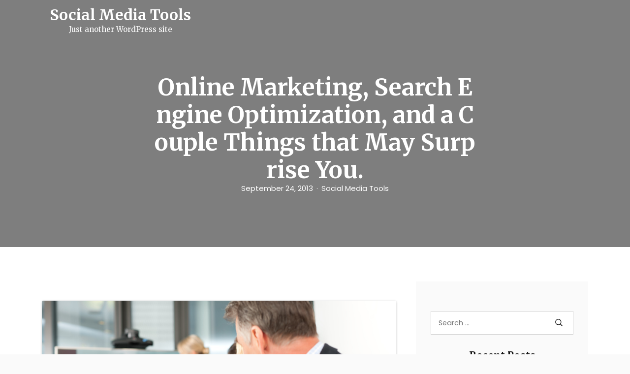

--- FILE ---
content_type: text/html; charset=UTF-8
request_url: https://bestsocialmediatools.net/2013/09/24/online-marketing-search-engine-optimization-and-a-couple-things-that-may-surprise-you/
body_size: 13315
content:
<!DOCTYPE html>
<html lang="en-US" class="no-js no-svg">
<head>
	<meta charset="UTF-8">
	<meta name="viewport" content="width=device-width, initial-scale=1, shrink-to-fit=no">
	<link rel="profile" href="https://gmpg.org/xfn/11">
	<link rel="pingback" href="https://bestsocialmediatools.net/xmlrpc.php">
	<script>(function(html){html.className = html.className.replace(/\bno-js\b/,'js')})(document.documentElement);</script>
<meta name='robots' content='index, follow, max-image-preview:large, max-snippet:-1, max-video-preview:-1' />

	<!-- This site is optimized with the Yoast SEO plugin v26.7 - https://yoast.com/wordpress/plugins/seo/ -->
	<title>Online Marketing, Search Engine Optimization, and a Couple Things that May Surprise You. - Social Media Tools</title>
	<link rel="canonical" href="https://bestsocialmediatools.net/2013/09/24/online-marketing-search-engine-optimization-and-a-couple-things-that-may-surprise-you/" />
	<meta property="og:locale" content="en_US" />
	<meta property="og:type" content="article" />
	<meta property="og:title" content="Online Marketing, Search Engine Optimization, and a Couple Things that May Surprise You. - Social Media Tools" />
	<meta property="og:description" content="Online Marketing, Search Engine Optimization, and a Couple Things that May Surprise You. More info like this. For more information see this. Keywords: Importance of seo, Seo important, Why is seo important, Why is seo important, Is seo important, Is seo important." />
	<meta property="og:url" content="https://bestsocialmediatools.net/2013/09/24/online-marketing-search-engine-optimization-and-a-couple-things-that-may-surprise-you/" />
	<meta property="og:site_name" content="Social Media Tools" />
	<meta property="article:published_time" content="2013-09-24T16:17:37+00:00" />
	<meta property="og:image" content="https://s3.amazonaws.com/systemimage/46254066_Subscription_S.jpg" />
	<meta name="author" content="Social Media Tools" />
	<meta name="twitter:card" content="summary_large_image" />
	<meta name="twitter:label1" content="Written by" />
	<meta name="twitter:data1" content="Social Media Tools" />
	<script type="application/ld+json" class="yoast-schema-graph">{"@context":"https://schema.org","@graph":[{"@type":"Article","@id":"https://bestsocialmediatools.net/2013/09/24/online-marketing-search-engine-optimization-and-a-couple-things-that-may-surprise-you/#article","isPartOf":{"@id":"https://bestsocialmediatools.net/2013/09/24/online-marketing-search-engine-optimization-and-a-couple-things-that-may-surprise-you/"},"author":{"name":"Social Media Tools","@id":"https://bestsocialmediatools.net/#/schema/person/8971c53ee75c6abb54758f8cc5336c6c"},"headline":"Online Marketing, Search Engine Optimization, and a Couple Things that May Surprise You.","datePublished":"2013-09-24T16:17:37+00:00","mainEntityOfPage":{"@id":"https://bestsocialmediatools.net/2013/09/24/online-marketing-search-engine-optimization-and-a-couple-things-that-may-surprise-you/"},"wordCount":97,"image":{"@id":"https://bestsocialmediatools.net/2013/09/24/online-marketing-search-engine-optimization-and-a-couple-things-that-may-surprise-you/#primaryimage"},"thumbnailUrl":"https://s3.amazonaws.com/systemimage/46254066_Subscription_S.jpg","articleSection":["Business"],"inLanguage":"en-US"},{"@type":"WebPage","@id":"https://bestsocialmediatools.net/2013/09/24/online-marketing-search-engine-optimization-and-a-couple-things-that-may-surprise-you/","url":"https://bestsocialmediatools.net/2013/09/24/online-marketing-search-engine-optimization-and-a-couple-things-that-may-surprise-you/","name":"Online Marketing, Search Engine Optimization, and a Couple Things that May Surprise You. - Social Media Tools","isPartOf":{"@id":"https://bestsocialmediatools.net/#website"},"primaryImageOfPage":{"@id":"https://bestsocialmediatools.net/2013/09/24/online-marketing-search-engine-optimization-and-a-couple-things-that-may-surprise-you/#primaryimage"},"image":{"@id":"https://bestsocialmediatools.net/2013/09/24/online-marketing-search-engine-optimization-and-a-couple-things-that-may-surprise-you/#primaryimage"},"thumbnailUrl":"https://s3.amazonaws.com/systemimage/46254066_Subscription_S.jpg","datePublished":"2013-09-24T16:17:37+00:00","author":{"@id":"https://bestsocialmediatools.net/#/schema/person/8971c53ee75c6abb54758f8cc5336c6c"},"breadcrumb":{"@id":"https://bestsocialmediatools.net/2013/09/24/online-marketing-search-engine-optimization-and-a-couple-things-that-may-surprise-you/#breadcrumb"},"inLanguage":"en-US","potentialAction":[{"@type":"ReadAction","target":["https://bestsocialmediatools.net/2013/09/24/online-marketing-search-engine-optimization-and-a-couple-things-that-may-surprise-you/"]}]},{"@type":"ImageObject","inLanguage":"en-US","@id":"https://bestsocialmediatools.net/2013/09/24/online-marketing-search-engine-optimization-and-a-couple-things-that-may-surprise-you/#primaryimage","url":"https://s3.amazonaws.com/systemimage/46254066_Subscription_S.jpg","contentUrl":"https://s3.amazonaws.com/systemimage/46254066_Subscription_S.jpg"},{"@type":"BreadcrumbList","@id":"https://bestsocialmediatools.net/2013/09/24/online-marketing-search-engine-optimization-and-a-couple-things-that-may-surprise-you/#breadcrumb","itemListElement":[{"@type":"ListItem","position":1,"name":"Home","item":"https://bestsocialmediatools.net/"},{"@type":"ListItem","position":2,"name":"Online Marketing, Search Engine Optimization, and a Couple Things that May Surprise You."}]},{"@type":"WebSite","@id":"https://bestsocialmediatools.net/#website","url":"https://bestsocialmediatools.net/","name":"Social Media Tools","description":"Just another WordPress site","potentialAction":[{"@type":"SearchAction","target":{"@type":"EntryPoint","urlTemplate":"https://bestsocialmediatools.net/?s={search_term_string}"},"query-input":{"@type":"PropertyValueSpecification","valueRequired":true,"valueName":"search_term_string"}}],"inLanguage":"en-US"},{"@type":"Person","@id":"https://bestsocialmediatools.net/#/schema/person/8971c53ee75c6abb54758f8cc5336c6c","name":"Social Media Tools","image":{"@type":"ImageObject","inLanguage":"en-US","@id":"https://bestsocialmediatools.net/#/schema/person/image/","url":"https://secure.gravatar.com/avatar/9baecf92bae6639a4e61738fb5c8b53b063b214f232b91bd950a7b295f0cd154?s=96&d=mm&r=g","contentUrl":"https://secure.gravatar.com/avatar/9baecf92bae6639a4e61738fb5c8b53b063b214f232b91bd950a7b295f0cd154?s=96&d=mm&r=g","caption":"Social Media Tools"},"url":"https://bestsocialmediatools.net/author/social-media-tools/"}]}</script>
	<!-- / Yoast SEO plugin. -->


<link rel='dns-prefetch' href='//fonts.googleapis.com' />
<link rel="alternate" type="application/rss+xml" title="Social Media Tools &raquo; Feed" href="https://bestsocialmediatools.net/feed/" />
<link rel="alternate" type="application/rss+xml" title="Social Media Tools &raquo; Comments Feed" href="https://bestsocialmediatools.net/comments/feed/" />
<link rel="alternate" title="oEmbed (JSON)" type="application/json+oembed" href="https://bestsocialmediatools.net/wp-json/oembed/1.0/embed?url=https%3A%2F%2Fbestsocialmediatools.net%2F2013%2F09%2F24%2Fonline-marketing-search-engine-optimization-and-a-couple-things-that-may-surprise-you%2F" />
<link rel="alternate" title="oEmbed (XML)" type="text/xml+oembed" href="https://bestsocialmediatools.net/wp-json/oembed/1.0/embed?url=https%3A%2F%2Fbestsocialmediatools.net%2F2013%2F09%2F24%2Fonline-marketing-search-engine-optimization-and-a-couple-things-that-may-surprise-you%2F&#038;format=xml" />
<style id='wp-img-auto-sizes-contain-inline-css' type='text/css'>
img:is([sizes=auto i],[sizes^="auto," i]){contain-intrinsic-size:3000px 1500px}
/*# sourceURL=wp-img-auto-sizes-contain-inline-css */
</style>
<style id='wp-emoji-styles-inline-css' type='text/css'>

	img.wp-smiley, img.emoji {
		display: inline !important;
		border: none !important;
		box-shadow: none !important;
		height: 1em !important;
		width: 1em !important;
		margin: 0 0.07em !important;
		vertical-align: -0.1em !important;
		background: none !important;
		padding: 0 !important;
	}
/*# sourceURL=wp-emoji-styles-inline-css */
</style>
<style id='wp-block-library-inline-css' type='text/css'>
:root{--wp-block-synced-color:#7a00df;--wp-block-synced-color--rgb:122,0,223;--wp-bound-block-color:var(--wp-block-synced-color);--wp-editor-canvas-background:#ddd;--wp-admin-theme-color:#007cba;--wp-admin-theme-color--rgb:0,124,186;--wp-admin-theme-color-darker-10:#006ba1;--wp-admin-theme-color-darker-10--rgb:0,107,160.5;--wp-admin-theme-color-darker-20:#005a87;--wp-admin-theme-color-darker-20--rgb:0,90,135;--wp-admin-border-width-focus:2px}@media (min-resolution:192dpi){:root{--wp-admin-border-width-focus:1.5px}}.wp-element-button{cursor:pointer}:root .has-very-light-gray-background-color{background-color:#eee}:root .has-very-dark-gray-background-color{background-color:#313131}:root .has-very-light-gray-color{color:#eee}:root .has-very-dark-gray-color{color:#313131}:root .has-vivid-green-cyan-to-vivid-cyan-blue-gradient-background{background:linear-gradient(135deg,#00d084,#0693e3)}:root .has-purple-crush-gradient-background{background:linear-gradient(135deg,#34e2e4,#4721fb 50%,#ab1dfe)}:root .has-hazy-dawn-gradient-background{background:linear-gradient(135deg,#faaca8,#dad0ec)}:root .has-subdued-olive-gradient-background{background:linear-gradient(135deg,#fafae1,#67a671)}:root .has-atomic-cream-gradient-background{background:linear-gradient(135deg,#fdd79a,#004a59)}:root .has-nightshade-gradient-background{background:linear-gradient(135deg,#330968,#31cdcf)}:root .has-midnight-gradient-background{background:linear-gradient(135deg,#020381,#2874fc)}:root{--wp--preset--font-size--normal:16px;--wp--preset--font-size--huge:42px}.has-regular-font-size{font-size:1em}.has-larger-font-size{font-size:2.625em}.has-normal-font-size{font-size:var(--wp--preset--font-size--normal)}.has-huge-font-size{font-size:var(--wp--preset--font-size--huge)}.has-text-align-center{text-align:center}.has-text-align-left{text-align:left}.has-text-align-right{text-align:right}.has-fit-text{white-space:nowrap!important}#end-resizable-editor-section{display:none}.aligncenter{clear:both}.items-justified-left{justify-content:flex-start}.items-justified-center{justify-content:center}.items-justified-right{justify-content:flex-end}.items-justified-space-between{justify-content:space-between}.screen-reader-text{border:0;clip-path:inset(50%);height:1px;margin:-1px;overflow:hidden;padding:0;position:absolute;width:1px;word-wrap:normal!important}.screen-reader-text:focus{background-color:#ddd;clip-path:none;color:#444;display:block;font-size:1em;height:auto;left:5px;line-height:normal;padding:15px 23px 14px;text-decoration:none;top:5px;width:auto;z-index:100000}html :where(.has-border-color){border-style:solid}html :where([style*=border-top-color]){border-top-style:solid}html :where([style*=border-right-color]){border-right-style:solid}html :where([style*=border-bottom-color]){border-bottom-style:solid}html :where([style*=border-left-color]){border-left-style:solid}html :where([style*=border-width]){border-style:solid}html :where([style*=border-top-width]){border-top-style:solid}html :where([style*=border-right-width]){border-right-style:solid}html :where([style*=border-bottom-width]){border-bottom-style:solid}html :where([style*=border-left-width]){border-left-style:solid}html :where(img[class*=wp-image-]){height:auto;max-width:100%}:where(figure){margin:0 0 1em}html :where(.is-position-sticky){--wp-admin--admin-bar--position-offset:var(--wp-admin--admin-bar--height,0px)}@media screen and (max-width:600px){html :where(.is-position-sticky){--wp-admin--admin-bar--position-offset:0px}}

/*# sourceURL=wp-block-library-inline-css */
</style><style id='global-styles-inline-css' type='text/css'>
:root{--wp--preset--aspect-ratio--square: 1;--wp--preset--aspect-ratio--4-3: 4/3;--wp--preset--aspect-ratio--3-4: 3/4;--wp--preset--aspect-ratio--3-2: 3/2;--wp--preset--aspect-ratio--2-3: 2/3;--wp--preset--aspect-ratio--16-9: 16/9;--wp--preset--aspect-ratio--9-16: 9/16;--wp--preset--color--black: #000000;--wp--preset--color--cyan-bluish-gray: #abb8c3;--wp--preset--color--white: #ffffff;--wp--preset--color--pale-pink: #f78da7;--wp--preset--color--vivid-red: #cf2e2e;--wp--preset--color--luminous-vivid-orange: #ff6900;--wp--preset--color--luminous-vivid-amber: #fcb900;--wp--preset--color--light-green-cyan: #7bdcb5;--wp--preset--color--vivid-green-cyan: #00d084;--wp--preset--color--pale-cyan-blue: #8ed1fc;--wp--preset--color--vivid-cyan-blue: #0693e3;--wp--preset--color--vivid-purple: #9b51e0;--wp--preset--color--strong-blue: #0073aa;--wp--preset--color--lighter-blue: #229fd8;--wp--preset--color--very-light-gray: #eee;--wp--preset--color--very-dark-gray: #444;--wp--preset--gradient--vivid-cyan-blue-to-vivid-purple: linear-gradient(135deg,rgb(6,147,227) 0%,rgb(155,81,224) 100%);--wp--preset--gradient--light-green-cyan-to-vivid-green-cyan: linear-gradient(135deg,rgb(122,220,180) 0%,rgb(0,208,130) 100%);--wp--preset--gradient--luminous-vivid-amber-to-luminous-vivid-orange: linear-gradient(135deg,rgb(252,185,0) 0%,rgb(255,105,0) 100%);--wp--preset--gradient--luminous-vivid-orange-to-vivid-red: linear-gradient(135deg,rgb(255,105,0) 0%,rgb(207,46,46) 100%);--wp--preset--gradient--very-light-gray-to-cyan-bluish-gray: linear-gradient(135deg,rgb(238,238,238) 0%,rgb(169,184,195) 100%);--wp--preset--gradient--cool-to-warm-spectrum: linear-gradient(135deg,rgb(74,234,220) 0%,rgb(151,120,209) 20%,rgb(207,42,186) 40%,rgb(238,44,130) 60%,rgb(251,105,98) 80%,rgb(254,248,76) 100%);--wp--preset--gradient--blush-light-purple: linear-gradient(135deg,rgb(255,206,236) 0%,rgb(152,150,240) 100%);--wp--preset--gradient--blush-bordeaux: linear-gradient(135deg,rgb(254,205,165) 0%,rgb(254,45,45) 50%,rgb(107,0,62) 100%);--wp--preset--gradient--luminous-dusk: linear-gradient(135deg,rgb(255,203,112) 0%,rgb(199,81,192) 50%,rgb(65,88,208) 100%);--wp--preset--gradient--pale-ocean: linear-gradient(135deg,rgb(255,245,203) 0%,rgb(182,227,212) 50%,rgb(51,167,181) 100%);--wp--preset--gradient--electric-grass: linear-gradient(135deg,rgb(202,248,128) 0%,rgb(113,206,126) 100%);--wp--preset--gradient--midnight: linear-gradient(135deg,rgb(2,3,129) 0%,rgb(40,116,252) 100%);--wp--preset--font-size--small: 13px;--wp--preset--font-size--medium: 20px;--wp--preset--font-size--large: 36px;--wp--preset--font-size--x-large: 42px;--wp--preset--spacing--20: 0.44rem;--wp--preset--spacing--30: 0.67rem;--wp--preset--spacing--40: 1rem;--wp--preset--spacing--50: 1.5rem;--wp--preset--spacing--60: 2.25rem;--wp--preset--spacing--70: 3.38rem;--wp--preset--spacing--80: 5.06rem;--wp--preset--shadow--natural: 6px 6px 9px rgba(0, 0, 0, 0.2);--wp--preset--shadow--deep: 12px 12px 50px rgba(0, 0, 0, 0.4);--wp--preset--shadow--sharp: 6px 6px 0px rgba(0, 0, 0, 0.2);--wp--preset--shadow--outlined: 6px 6px 0px -3px rgb(255, 255, 255), 6px 6px rgb(0, 0, 0);--wp--preset--shadow--crisp: 6px 6px 0px rgb(0, 0, 0);}:where(.is-layout-flex){gap: 0.5em;}:where(.is-layout-grid){gap: 0.5em;}body .is-layout-flex{display: flex;}.is-layout-flex{flex-wrap: wrap;align-items: center;}.is-layout-flex > :is(*, div){margin: 0;}body .is-layout-grid{display: grid;}.is-layout-grid > :is(*, div){margin: 0;}:where(.wp-block-columns.is-layout-flex){gap: 2em;}:where(.wp-block-columns.is-layout-grid){gap: 2em;}:where(.wp-block-post-template.is-layout-flex){gap: 1.25em;}:where(.wp-block-post-template.is-layout-grid){gap: 1.25em;}.has-black-color{color: var(--wp--preset--color--black) !important;}.has-cyan-bluish-gray-color{color: var(--wp--preset--color--cyan-bluish-gray) !important;}.has-white-color{color: var(--wp--preset--color--white) !important;}.has-pale-pink-color{color: var(--wp--preset--color--pale-pink) !important;}.has-vivid-red-color{color: var(--wp--preset--color--vivid-red) !important;}.has-luminous-vivid-orange-color{color: var(--wp--preset--color--luminous-vivid-orange) !important;}.has-luminous-vivid-amber-color{color: var(--wp--preset--color--luminous-vivid-amber) !important;}.has-light-green-cyan-color{color: var(--wp--preset--color--light-green-cyan) !important;}.has-vivid-green-cyan-color{color: var(--wp--preset--color--vivid-green-cyan) !important;}.has-pale-cyan-blue-color{color: var(--wp--preset--color--pale-cyan-blue) !important;}.has-vivid-cyan-blue-color{color: var(--wp--preset--color--vivid-cyan-blue) !important;}.has-vivid-purple-color{color: var(--wp--preset--color--vivid-purple) !important;}.has-black-background-color{background-color: var(--wp--preset--color--black) !important;}.has-cyan-bluish-gray-background-color{background-color: var(--wp--preset--color--cyan-bluish-gray) !important;}.has-white-background-color{background-color: var(--wp--preset--color--white) !important;}.has-pale-pink-background-color{background-color: var(--wp--preset--color--pale-pink) !important;}.has-vivid-red-background-color{background-color: var(--wp--preset--color--vivid-red) !important;}.has-luminous-vivid-orange-background-color{background-color: var(--wp--preset--color--luminous-vivid-orange) !important;}.has-luminous-vivid-amber-background-color{background-color: var(--wp--preset--color--luminous-vivid-amber) !important;}.has-light-green-cyan-background-color{background-color: var(--wp--preset--color--light-green-cyan) !important;}.has-vivid-green-cyan-background-color{background-color: var(--wp--preset--color--vivid-green-cyan) !important;}.has-pale-cyan-blue-background-color{background-color: var(--wp--preset--color--pale-cyan-blue) !important;}.has-vivid-cyan-blue-background-color{background-color: var(--wp--preset--color--vivid-cyan-blue) !important;}.has-vivid-purple-background-color{background-color: var(--wp--preset--color--vivid-purple) !important;}.has-black-border-color{border-color: var(--wp--preset--color--black) !important;}.has-cyan-bluish-gray-border-color{border-color: var(--wp--preset--color--cyan-bluish-gray) !important;}.has-white-border-color{border-color: var(--wp--preset--color--white) !important;}.has-pale-pink-border-color{border-color: var(--wp--preset--color--pale-pink) !important;}.has-vivid-red-border-color{border-color: var(--wp--preset--color--vivid-red) !important;}.has-luminous-vivid-orange-border-color{border-color: var(--wp--preset--color--luminous-vivid-orange) !important;}.has-luminous-vivid-amber-border-color{border-color: var(--wp--preset--color--luminous-vivid-amber) !important;}.has-light-green-cyan-border-color{border-color: var(--wp--preset--color--light-green-cyan) !important;}.has-vivid-green-cyan-border-color{border-color: var(--wp--preset--color--vivid-green-cyan) !important;}.has-pale-cyan-blue-border-color{border-color: var(--wp--preset--color--pale-cyan-blue) !important;}.has-vivid-cyan-blue-border-color{border-color: var(--wp--preset--color--vivid-cyan-blue) !important;}.has-vivid-purple-border-color{border-color: var(--wp--preset--color--vivid-purple) !important;}.has-vivid-cyan-blue-to-vivid-purple-gradient-background{background: var(--wp--preset--gradient--vivid-cyan-blue-to-vivid-purple) !important;}.has-light-green-cyan-to-vivid-green-cyan-gradient-background{background: var(--wp--preset--gradient--light-green-cyan-to-vivid-green-cyan) !important;}.has-luminous-vivid-amber-to-luminous-vivid-orange-gradient-background{background: var(--wp--preset--gradient--luminous-vivid-amber-to-luminous-vivid-orange) !important;}.has-luminous-vivid-orange-to-vivid-red-gradient-background{background: var(--wp--preset--gradient--luminous-vivid-orange-to-vivid-red) !important;}.has-very-light-gray-to-cyan-bluish-gray-gradient-background{background: var(--wp--preset--gradient--very-light-gray-to-cyan-bluish-gray) !important;}.has-cool-to-warm-spectrum-gradient-background{background: var(--wp--preset--gradient--cool-to-warm-spectrum) !important;}.has-blush-light-purple-gradient-background{background: var(--wp--preset--gradient--blush-light-purple) !important;}.has-blush-bordeaux-gradient-background{background: var(--wp--preset--gradient--blush-bordeaux) !important;}.has-luminous-dusk-gradient-background{background: var(--wp--preset--gradient--luminous-dusk) !important;}.has-pale-ocean-gradient-background{background: var(--wp--preset--gradient--pale-ocean) !important;}.has-electric-grass-gradient-background{background: var(--wp--preset--gradient--electric-grass) !important;}.has-midnight-gradient-background{background: var(--wp--preset--gradient--midnight) !important;}.has-small-font-size{font-size: var(--wp--preset--font-size--small) !important;}.has-medium-font-size{font-size: var(--wp--preset--font-size--medium) !important;}.has-large-font-size{font-size: var(--wp--preset--font-size--large) !important;}.has-x-large-font-size{font-size: var(--wp--preset--font-size--x-large) !important;}
/*# sourceURL=global-styles-inline-css */
</style>

<style id='classic-theme-styles-inline-css' type='text/css'>
/*! This file is auto-generated */
.wp-block-button__link{color:#fff;background-color:#32373c;border-radius:9999px;box-shadow:none;text-decoration:none;padding:calc(.667em + 2px) calc(1.333em + 2px);font-size:1.125em}.wp-block-file__button{background:#32373c;color:#fff;text-decoration:none}
/*# sourceURL=/wp-includes/css/classic-themes.min.css */
</style>
<link rel='stylesheet' id='aari-style-css' href='https://bestsocialmediatools.net/wp-content/themes/aari/style.css?ver=1.1' type='text/css' media='all' />
<link rel='stylesheet' id='aari-blocks-style-css' href='https://bestsocialmediatools.net/wp-content/themes/aari/css/blocks.css?ver=1.1' type='text/css' media='all' />
<link rel='stylesheet' id='bootstrap-css' href='https://bestsocialmediatools.net/wp-content/themes/aari/css/plugins/bootstrap.css?ver=1.1' type='text/css' media='all' />
<link rel='stylesheet' id='jam-icons-css' href='https://bestsocialmediatools.net/wp-content/themes/aari/css/plugins/jam-icons.css?ver=1.1' type='text/css' media='all' />
<link rel='stylesheet' id='animate-css' href='https://bestsocialmediatools.net/wp-content/themes/aari/css/plugins/animate.css?ver=1.1' type='text/css' media='all' />
<link rel='stylesheet' id='colorbox-css' href='https://bestsocialmediatools.net/wp-content/themes/aari/css/plugins/colorbox.css?ver=1.1' type='text/css' media='all' />
<link rel='stylesheet' id='responsive-nav-css' href='https://bestsocialmediatools.net/wp-content/themes/aari/css/responsive-nav.css?ver=1.1' type='text/css' media='all' />
<link rel='stylesheet' id='aari-fonts-css' href='https://fonts.googleapis.com/css?family=Poppins%3A300%2C400%2C400i%2C500%2C600%2C700%2C800&#038;subset=latin%2Clatin-ext&#038;ver=1.1' type='text/css' media='all' />
<link rel='stylesheet' id='Merriweather-css' href='https://fonts.googleapis.com/css?family=Merriweather%3A300%2C400%2C400i%2C700%2C900&#038;display=swap&#038;ver=1.1' type='text/css' media='all' />
<link rel='stylesheet' id='aari-main-style-css' href='https://bestsocialmediatools.net/wp-content/themes/aari/css/main-style.css?ver=1.1' type='text/css' media='all' />
<style id='aari-main-style-inline-css' type='text/css'>
::-moz-selection {
				background: ;
			}
			::selection {
				background: ;
			}
			.entry-content a {
				color: ;
			}
			.entry-content a.more-link {
				color: ;
				border: 1px solid ;

			}
			.entry-content a.more-link:hover {
				background-color: ;
			}
			.entry-content a.more-link:focus {
				background-color: ;
			}
			a:hover{
				color: ;
			}
			.post_navigation_area a:focus {
				color: ;
			}
			.entry-content a:focus {
				border-color: ;
			}
			a:focus {
				color: ;
				border-color: ;
			}
			.site_header_image .post-subtitle-container .post-author a:hover , .site_header_image .post-subtitle-container .post-author a:focus {
				color: ;
			}
			#content_full .latest-posts .post .post_banner a:focus img {
				border-color:;
			}
			#content_full .latest-posts .sticky  .post_body {
				border: ;
			}
			#content_full .latest-posts .post .post_body .post_meta a:hover, #content_full .latest-posts .post .post_body .post_meta a:focus {
				color:  !important;
			}
			#content_full .latest-posts .post .post_body .post_header h3:hover, #content_full .latest-posts .post .post_body .post_header h3:focus {
				color: ;
			}
			#content_full .latest-posts .post .post_body .post_bottom_meta a:hover , #content_full .latest-posts .post .post_body .post_bottom_meta a:focus{
				color: ;
			}
			#content_full .latest-posts .subscr .part-f .in-mail input {
				border-bottom: 2px solid ;
			}
			#content_full .category-content .header-description .avatar-part img {
				border: 2px solid ;
			}
			#content_full .category-content .search-opps .search_result_form .search_form .search-submit {
				background-color: ;
			}
			.sidebar a:hover, .sidebar a:focus  {
				color:  !important;
			}
			#content_full #sidebar .widget_area .search-form label input.search-field:focus {
				border-color: ;
			}
			#content_full #sidebar .widget_area .search-form .search-submit:focus {
				background-color:  !important;
			}

			#content_full #sidebar .widget_recent_comments ul li:after, #content_full #sidebar .widget_archive ul li:after, #content_full #sidebar .widget_meta ul li:after, #content_full #sidebar .widget_pages ul li:after {
				background-color: ;
			}

			#content_full #sidebar .widget_recent_comments ul abbr, #content_full #sidebar .widget_archive ul abbr, #content_full #sidebar .widget_meta ul abbr, #content_full #sidebar .widget_pages ul abbr {
				border-bottom: 1px dotted ;
			}

			#content_full #sidebar .calendar_wrap table tr td#today {
				background-color: ;
			}
			#content_full .dark-sidebar .recent_posts .post_info h5:hover a, #content_full .dark-sidebar .recent_posts .post_info h5:focus a {
				color: ;
			}
			#content_full .dark-sidebar .instagram_feed .instagram_pics li a .instagram-overlay .instagram-meta div span:hover i, #content_full .dark-sidebar .instagram_feed .instagram_pics li a .instagram-overlay .instagram-meta div span:focus i {
				color: ;
			}
			#content_full .light-sidebar .recent_posts .post_info h5:hover a, #content_full .light-sidebar .recent_posts .post_info h5:focus a {
				color: ;
			}
			#content_full .light-sidebar .instagram_feed .instagram_pics li a .instagram-overlay .instagram-meta div span:hover i, #content_full .light-sidebar .instagram_feed .instagram_pics li a .instagram-overlay .instagram-meta div span:focus i {
				color: ;
			}
			#content_full .ogato-pagination .pagination .page-numbers.current {
				background-color: ;
			}

			#content_full .ogato-pagination .pagination .page-numbers:hover, #content_full .ogato-pagination .pagination .page-numbers:focus {
				background-color: ;
			}
			.site_header_image .post-subtitle-container .post-date a:hover, .site_header_image .post-subtitle-container .post-date a:focus {
				color: ;
			}
			.r-s-overlay .r-s-close i:hover, .r-s-overlay .r-s-close i:focus {
				color: ;
			}
			.main_p .entry_header_small .tagcloud a:hover, .main_p .entry_header_small .tagcloud a:focus {
				color: ;
			}
			.main_p .entry_header_small .post_bottom_meta .post_meta li span:after {
				background: ;
			}
			.main_p .entry_header_small .post_bottom_meta .post_meta li span.author {
				color: ;
			}
			.main_p .comment_sec .title:after {
				background: ;
			}
			.main_p .comment_sec .blog_comments .blog_comment_user .commenter_div .comment_block .comntr_time span {
				color: ;
			}
			.main_p .comment_sec .blog_comments .blog_comment_user .commenter_div .comment_block .comntr_time span:before {
				background: ;
			}
			.main_p .comment_sec .blog_comments .blog_comment_user .commenter_div .comment_block .reply a:hover, .main_p .comment_sec .blog_comments .blog_comment_user .commenter_div .comment_block .reply a:focus {
				background-color: ;
			}
			.main_p .comment_sec .comment-respond .comment-form .form-comment input:focus, .main_p .comment_sec .comment-respond .comment-form .comment-form-comment textarea:focus {
				border-color: ;
			}
			.main_p .comment_sec .comment-respond .comment-form .form-submit input {
				background-color: ;
			}
			.main_p .comment_sec .comment-respond .comment-form .form-submit input:focus  {
				border-color: ;
			}
			video:focus, audio:focus, iframe:focus  {
				border-color:  !important;
			}
			#comments .blog_comments .pingback a {
				color:;
			}
			.main_p .related_posts h4.title span::after {
				background-color: ;
			}
			.main_p .related_posts .related_posts_item .post_card_body .post_card_meta .posted_on:before {
				background: ;
			}
			.contact .contact-form button {
				background-color: ;
			}
			#content_full .not-found .search-form input[type='submit'] {
				background: ;
			}
			.widget_tag_cloud .tagcloud a:hover, .widget_tag_cloud .tagcloud a:focus {
				background-color: ;
			}
			.nav-toggle:focus {
			    border: 2px solid ;
			}
			.nav-collapse a:hover, .nav-collapse a:focus {
			    color: ;
			}
			.search_trigger a:hover, .search_trigger a:focus {
			    color: ;
			}
			.js .nav-collapse .dropdown-toggle:hover, .js .nav-collapse .dropdown-toggle:focus, .js .nav-collapse .dropdown-toggle:active {
			        background-color: ;
			        border-color: ;
			}
			.nav-overlay .search_trigger a:hover,.nav-overlay .search_trigger a:focus  {
			        color: ;
			}
			.nav-overlay .nav-collapse a:hover, .nav-overlay .nav-collapse a:focus {
			        color: ;
			}
			.nav-overlay .nav-collapse ul li.dropdown ul li > a:focus {
			        color: ;
			}
			.nav-collapse ul li.dropdown ul li.active > a {
			        color: ;
			}
			.nav-collapse ul li.dropdown ul li > a:hover {
			        color: ;
			}
			 .nav-collapse ul li.dropdown ul li > a:focus {
			        color: ;
			}
			 .dropdown-item.active, .dropdown-item:active {
			        color: !important;
			}
			a {
				color: ;
			}
			.format-quote blockquote {
				border-left: 2px solid ;
			}
			button:active, button:focus, input[type='button']:active, input[type='button']:focus, input[type='reset']:active, input[type='reset']:focus, input[type='submit']:active, input[type='submit']:focus {
				border-color: ;
			}
			input[type='text']:focus, input[type='email']:focus, input[type='url']:focus, input[type='password']:focus, input[type='search']:focus, input[type='number']:focus, input[type='tel']:focus, input[type='range']:focus, input[type='date']:focus, input[type='month']:focus, input[type='week']:focus, input[type='time']:focus, input[type='datetime']:focus, input[type='datetime-local']:focus, input[type='color']:focus, textarea:focus {
				border-color:;
			}
			.screen-reader-text:focus {
				background-color:;
				border-color: ;
			}
			.navbar-brand:focus {
				border-color: ;
			}
			.header-overlay .navbar a.navbar-brand:focus > img {
				border-color: ;
			}
			.wp-block-button__link {
                background-color: ;
            }
            .wp-block-file .wp-block-file__button {
                background: ;
            }
			
/*# sourceURL=aari-main-style-inline-css */
</style>
<script type="text/javascript" src="https://bestsocialmediatools.net/wp-includes/js/jquery/jquery.min.js?ver=3.7.1" id="jquery-core-js"></script>
<script type="text/javascript" src="https://bestsocialmediatools.net/wp-includes/js/jquery/jquery-migrate.min.js?ver=3.4.1" id="jquery-migrate-js"></script>
<link rel="https://api.w.org/" href="https://bestsocialmediatools.net/wp-json/" /><link rel="alternate" title="JSON" type="application/json" href="https://bestsocialmediatools.net/wp-json/wp/v2/posts/1250" /><link rel="EditURI" type="application/rsd+xml" title="RSD" href="https://bestsocialmediatools.net/xmlrpc.php?rsd" />
<meta name="generator" content="WordPress 6.9" />
<link rel='shortlink' href='https://bestsocialmediatools.net/?p=1250' />
</head>

<body data-rsssl=1 class="wp-singular post-template-default single single-post postid-1250 single-format-standard wp-embed-responsive wp-theme-aari">

<a class="skip-link screen-reader-text" href="#content">Skip to content</a>


<!-- Main Content
================================================== -->
<div id="mainContent">

	<div class="sidebar-overlay"></div>

	<!-- Nav Bar
	================================================== -->
	<div id="masthead" class="header-controller text-center header-overlay">
		<div class="container">
			<nav id="nav" class="navbar navbar-expand-lg ">

				<a class="navbar-brand" href="https://bestsocialmediatools.net/"><h1>Social Media Tools</h1><p class="site-description">Just another WordPress site</p></a>

				
				<div class="search_trigger">
									</div>

			</nav>

		</div>
	</div>

	<!-- search form -->
		<!-- search form -->













	<!-- Site Header -->
	<header class="site_header_image cover-bg"
			data-image-src=""
			data-overlay="5">
		<div class="container">

			<h1 class="entry-title">Online Marketing, Search Engine Optimization, and a Couple Things that May Surprise You.</h1><div class="post-subtitle-container"><div class="post-date"><a href="https://bestsocialmediatools.net/2013/09/24/"><time class="entry-date published updated" datetime="2013-09-24T16:17:37+00:00">September 24, 2013</time></a></div><div class="post-author"><a href="https://bestsocialmediatools.net/author/social-media-tools/">Social Media Tools</a></div></div>
		</div>
	</header>
	<!-- End Site Header -->
	<!-- main content -->
	<div id="content_full" class="main_p main_p_v_2 section-padding">
	<div id="content" class="container">
		<div class="row sticky-container">

			<div class="content col-lg-8">
				<div class="p_content entry_header_small">
					
<article id="post-1250" class="post-1250 post type-post status-publish format-standard hentry category-business">


	

	<div class="entry-content post_body no_thumbnail">

				<div class="post_info_wrapper ">
			<p><span id="more-1250"></span><!--noteaser--></p>
<div style="float: left; padding-right: 10px;"><img decoding="async" src="https://s3.amazonaws.com/systemimage/46254066_Subscription_S.jpg" alt="Why is seo important" align="left" width="300" /></div>
<p><a href="http://twitter.com/JanieFonda/status/380756818420432896">Online Marketing, Search Engine Optimization, and a Couple Things that May Surprise You.</a></p>
<p><p><a href="http://www.businessweek.com/" Title="Why is seo important, Seo important">More info like this.</a></p>
<p><a href="http://www.msnbc.msn.com/id/3032072/ns/business/" Title="Is seo important, Why is seo important">For more information see this.</a></p>
</p>
<p><h2>Keywords:</h2>
<p> Importance of seo, Seo important, Why is seo important, Why is seo important, Is seo important, Is seo important.</p></p>
		</div>


		

	</div><!-- .entry-content -->


</article><!-- #post-1250 -->
<span class="tagcloud catloud clearfix"><span class="namee">Post Categories:  &nbsp; </span><a href="https://bestsocialmediatools.net/category/business/" rel="category tag">Business</a></span><div class="post_bottom_meta"><div class="half_width"><ul class="post_meta"><li><span class="author"><img src="https://secure.gravatar.com/avatar/9baecf92bae6639a4e61738fb5c8b53b063b214f232b91bd950a7b295f0cd154?s=96&#038;d=mm&#038;r=g" class="avatar" alt> By <a href="https://bestsocialmediatools.net/author/social-media-tools/">Social Media Tools</a></span></li><li><span class="date"><time class="post_meta_item meta_item_date" datetime="2013-09-24T16:17:37+00:00">September 24, 2013</time></span></li></ul></div></div>
					<div class="clearfix"></div>

									</div>
			</div>


			<!-- Side Bar -->
			
<!-- Side Bar -->
<div class="col-lg-4">
	<div id="sidebar" class="sidebar light-sidebar">
		<div class="sidebar__inner">
			<div class="sidbar_w">
				<div id="search-2" class="widget_area widget_search"><form role="search" method="get" class="search-form" action="https://bestsocialmediatools.net/">
				<label>
					<span class="screen-reader-text">Search for:</span>
					<input type="search" class="search-field" placeholder="Search &hellip;" value="" name="s" />
				</label>
				<input type="submit" class="search-submit" value="Search" />
			</form></div>
		<div id="recent-posts-2" class="widget_area widget_recent_entries">
		<h3 class="widget_title"><span>Recent Posts</span></h3>
		<ul>
											<li>
					<a href="https://bestsocialmediatools.net/2026/01/16/what-does-an-excavating-company-do-optimize-your-ops/">What Does an Excavating Company Do? &#8211; Optimize Your Ops</a>
									</li>
											<li>
					<a href="https://bestsocialmediatools.net/2026/01/16/smart-planning-tips-for-whole-home-renovations-living-better-for-less/">Smart Planning Tips for Whole Home Renovations &#8211; Living Better for Less</a>
									</li>
											<li>
					<a href="https://bestsocialmediatools.net/2026/01/16/10-service-businesses-that-are-changing-the-industry-faces-from-the-wall/">10 Service Businesses That Are Changing the Industry &#8211; Faces From the Wall</a>
									</li>
											<li>
					<a href="https://bestsocialmediatools.net/2026/01/13/choosing-the-right-pool-design-for-your-backyard-value-in-every-corner/">Choosing the Right Pool Design for Your Backyard &#8211; Value in Every Corner</a>
									</li>
											<li>
					<a href="https://bestsocialmediatools.net/2026/01/09/car-maintenance-checklist-monthly-quarterly-annual-car-care-guide-fast-car-video-clips/">Car Maintenance Checklist  Monthly, Quarterly &#038; Annual Car Care Guide &#8211; Fast Car Video Clips</a>
									</li>
					</ul>

		</div><div id="calendar-2" class="widget_area widget_calendar"><div id="calendar_wrap" class="calendar_wrap"><table id="wp-calendar" class="wp-calendar-table">
	<caption>September 2013</caption>
	<thead>
	<tr>
		<th scope="col" aria-label="Monday">M</th>
		<th scope="col" aria-label="Tuesday">T</th>
		<th scope="col" aria-label="Wednesday">W</th>
		<th scope="col" aria-label="Thursday">T</th>
		<th scope="col" aria-label="Friday">F</th>
		<th scope="col" aria-label="Saturday">S</th>
		<th scope="col" aria-label="Sunday">S</th>
	</tr>
	</thead>
	<tbody>
	<tr>
		<td colspan="6" class="pad">&nbsp;</td><td><a href="https://bestsocialmediatools.net/2013/09/01/" aria-label="Posts published on September 1, 2013">1</a></td>
	</tr>
	<tr>
		<td><a href="https://bestsocialmediatools.net/2013/09/02/" aria-label="Posts published on September 2, 2013">2</a></td><td><a href="https://bestsocialmediatools.net/2013/09/03/" aria-label="Posts published on September 3, 2013">3</a></td><td><a href="https://bestsocialmediatools.net/2013/09/04/" aria-label="Posts published on September 4, 2013">4</a></td><td><a href="https://bestsocialmediatools.net/2013/09/05/" aria-label="Posts published on September 5, 2013">5</a></td><td>6</td><td>7</td><td><a href="https://bestsocialmediatools.net/2013/09/08/" aria-label="Posts published on September 8, 2013">8</a></td>
	</tr>
	<tr>
		<td><a href="https://bestsocialmediatools.net/2013/09/09/" aria-label="Posts published on September 9, 2013">9</a></td><td><a href="https://bestsocialmediatools.net/2013/09/10/" aria-label="Posts published on September 10, 2013">10</a></td><td><a href="https://bestsocialmediatools.net/2013/09/11/" aria-label="Posts published on September 11, 2013">11</a></td><td><a href="https://bestsocialmediatools.net/2013/09/12/" aria-label="Posts published on September 12, 2013">12</a></td><td><a href="https://bestsocialmediatools.net/2013/09/13/" aria-label="Posts published on September 13, 2013">13</a></td><td>14</td><td>15</td>
	</tr>
	<tr>
		<td><a href="https://bestsocialmediatools.net/2013/09/16/" aria-label="Posts published on September 16, 2013">16</a></td><td><a href="https://bestsocialmediatools.net/2013/09/17/" aria-label="Posts published on September 17, 2013">17</a></td><td><a href="https://bestsocialmediatools.net/2013/09/18/" aria-label="Posts published on September 18, 2013">18</a></td><td><a href="https://bestsocialmediatools.net/2013/09/19/" aria-label="Posts published on September 19, 2013">19</a></td><td><a href="https://bestsocialmediatools.net/2013/09/20/" aria-label="Posts published on September 20, 2013">20</a></td><td><a href="https://bestsocialmediatools.net/2013/09/21/" aria-label="Posts published on September 21, 2013">21</a></td><td><a href="https://bestsocialmediatools.net/2013/09/22/" aria-label="Posts published on September 22, 2013">22</a></td>
	</tr>
	<tr>
		<td><a href="https://bestsocialmediatools.net/2013/09/23/" aria-label="Posts published on September 23, 2013">23</a></td><td><a href="https://bestsocialmediatools.net/2013/09/24/" aria-label="Posts published on September 24, 2013">24</a></td><td><a href="https://bestsocialmediatools.net/2013/09/25/" aria-label="Posts published on September 25, 2013">25</a></td><td><a href="https://bestsocialmediatools.net/2013/09/26/" aria-label="Posts published on September 26, 2013">26</a></td><td><a href="https://bestsocialmediatools.net/2013/09/27/" aria-label="Posts published on September 27, 2013">27</a></td><td><a href="https://bestsocialmediatools.net/2013/09/28/" aria-label="Posts published on September 28, 2013">28</a></td><td><a href="https://bestsocialmediatools.net/2013/09/29/" aria-label="Posts published on September 29, 2013">29</a></td>
	</tr>
	<tr>
		<td><a href="https://bestsocialmediatools.net/2013/09/30/" aria-label="Posts published on September 30, 2013">30</a></td>
		<td class="pad" colspan="6">&nbsp;</td>
	</tr>
	</tbody>
	</table><nav aria-label="Previous and next months" class="wp-calendar-nav">
		<span class="wp-calendar-nav-prev"><a href="https://bestsocialmediatools.net/2013/08/">&laquo; Aug</a></span>
		<span class="pad">&nbsp;</span>
		<span class="wp-calendar-nav-next"><a href="https://bestsocialmediatools.net/2013/10/">Oct &raquo;</a></span>
	</nav></div></div><div id="archives-3" class="widget_area widget_archive"><h3 class="widget_title"><span>Archives</span></h3>		<label class="screen-reader-text" for="archives-dropdown-3">Archives</label>
		<select id="archives-dropdown-3" name="archive-dropdown">
			
			<option value="">Select Month</option>
				<option value='https://bestsocialmediatools.net/2026/01/'> January 2026 </option>
	<option value='https://bestsocialmediatools.net/2025/12/'> December 2025 </option>
	<option value='https://bestsocialmediatools.net/2025/11/'> November 2025 </option>
	<option value='https://bestsocialmediatools.net/2025/10/'> October 2025 </option>
	<option value='https://bestsocialmediatools.net/2025/09/'> September 2025 </option>
	<option value='https://bestsocialmediatools.net/2025/08/'> August 2025 </option>
	<option value='https://bestsocialmediatools.net/2025/07/'> July 2025 </option>
	<option value='https://bestsocialmediatools.net/2025/06/'> June 2025 </option>
	<option value='https://bestsocialmediatools.net/2025/05/'> May 2025 </option>
	<option value='https://bestsocialmediatools.net/2025/04/'> April 2025 </option>
	<option value='https://bestsocialmediatools.net/2025/03/'> March 2025 </option>
	<option value='https://bestsocialmediatools.net/2025/02/'> February 2025 </option>
	<option value='https://bestsocialmediatools.net/2025/01/'> January 2025 </option>
	<option value='https://bestsocialmediatools.net/2024/12/'> December 2024 </option>
	<option value='https://bestsocialmediatools.net/2024/11/'> November 2024 </option>
	<option value='https://bestsocialmediatools.net/2024/10/'> October 2024 </option>
	<option value='https://bestsocialmediatools.net/2024/09/'> September 2024 </option>
	<option value='https://bestsocialmediatools.net/2024/08/'> August 2024 </option>
	<option value='https://bestsocialmediatools.net/2024/07/'> July 2024 </option>
	<option value='https://bestsocialmediatools.net/2024/06/'> June 2024 </option>
	<option value='https://bestsocialmediatools.net/2024/05/'> May 2024 </option>
	<option value='https://bestsocialmediatools.net/2024/04/'> April 2024 </option>
	<option value='https://bestsocialmediatools.net/2024/03/'> March 2024 </option>
	<option value='https://bestsocialmediatools.net/2024/02/'> February 2024 </option>
	<option value='https://bestsocialmediatools.net/2024/01/'> January 2024 </option>
	<option value='https://bestsocialmediatools.net/2023/12/'> December 2023 </option>
	<option value='https://bestsocialmediatools.net/2023/11/'> November 2023 </option>
	<option value='https://bestsocialmediatools.net/2023/10/'> October 2023 </option>
	<option value='https://bestsocialmediatools.net/2023/09/'> September 2023 </option>
	<option value='https://bestsocialmediatools.net/2023/08/'> August 2023 </option>
	<option value='https://bestsocialmediatools.net/2023/07/'> July 2023 </option>
	<option value='https://bestsocialmediatools.net/2023/06/'> June 2023 </option>
	<option value='https://bestsocialmediatools.net/2023/05/'> May 2023 </option>
	<option value='https://bestsocialmediatools.net/2023/04/'> April 2023 </option>
	<option value='https://bestsocialmediatools.net/2023/03/'> March 2023 </option>
	<option value='https://bestsocialmediatools.net/2023/02/'> February 2023 </option>
	<option value='https://bestsocialmediatools.net/2023/01/'> January 2023 </option>
	<option value='https://bestsocialmediatools.net/2022/12/'> December 2022 </option>
	<option value='https://bestsocialmediatools.net/2022/11/'> November 2022 </option>
	<option value='https://bestsocialmediatools.net/2022/10/'> October 2022 </option>
	<option value='https://bestsocialmediatools.net/2022/09/'> September 2022 </option>
	<option value='https://bestsocialmediatools.net/2022/08/'> August 2022 </option>
	<option value='https://bestsocialmediatools.net/2022/07/'> July 2022 </option>
	<option value='https://bestsocialmediatools.net/2022/06/'> June 2022 </option>
	<option value='https://bestsocialmediatools.net/2022/05/'> May 2022 </option>
	<option value='https://bestsocialmediatools.net/2022/04/'> April 2022 </option>
	<option value='https://bestsocialmediatools.net/2022/03/'> March 2022 </option>
	<option value='https://bestsocialmediatools.net/2022/02/'> February 2022 </option>
	<option value='https://bestsocialmediatools.net/2022/01/'> January 2022 </option>
	<option value='https://bestsocialmediatools.net/2021/12/'> December 2021 </option>
	<option value='https://bestsocialmediatools.net/2021/11/'> November 2021 </option>
	<option value='https://bestsocialmediatools.net/2021/10/'> October 2021 </option>
	<option value='https://bestsocialmediatools.net/2021/09/'> September 2021 </option>
	<option value='https://bestsocialmediatools.net/2021/08/'> August 2021 </option>
	<option value='https://bestsocialmediatools.net/2021/07/'> July 2021 </option>
	<option value='https://bestsocialmediatools.net/2021/06/'> June 2021 </option>
	<option value='https://bestsocialmediatools.net/2021/05/'> May 2021 </option>
	<option value='https://bestsocialmediatools.net/2021/04/'> April 2021 </option>
	<option value='https://bestsocialmediatools.net/2021/03/'> March 2021 </option>
	<option value='https://bestsocialmediatools.net/2021/02/'> February 2021 </option>
	<option value='https://bestsocialmediatools.net/2021/01/'> January 2021 </option>
	<option value='https://bestsocialmediatools.net/2020/12/'> December 2020 </option>
	<option value='https://bestsocialmediatools.net/2020/11/'> November 2020 </option>
	<option value='https://bestsocialmediatools.net/2020/10/'> October 2020 </option>
	<option value='https://bestsocialmediatools.net/2020/09/'> September 2020 </option>
	<option value='https://bestsocialmediatools.net/2020/08/'> August 2020 </option>
	<option value='https://bestsocialmediatools.net/2020/07/'> July 2020 </option>
	<option value='https://bestsocialmediatools.net/2020/06/'> June 2020 </option>
	<option value='https://bestsocialmediatools.net/2020/05/'> May 2020 </option>
	<option value='https://bestsocialmediatools.net/2020/04/'> April 2020 </option>
	<option value='https://bestsocialmediatools.net/2019/08/'> August 2019 </option>
	<option value='https://bestsocialmediatools.net/2015/12/'> December 2015 </option>
	<option value='https://bestsocialmediatools.net/2015/11/'> November 2015 </option>
	<option value='https://bestsocialmediatools.net/2015/10/'> October 2015 </option>
	<option value='https://bestsocialmediatools.net/2015/09/'> September 2015 </option>
	<option value='https://bestsocialmediatools.net/2014/11/'> November 2014 </option>
	<option value='https://bestsocialmediatools.net/2014/10/'> October 2014 </option>
	<option value='https://bestsocialmediatools.net/2014/09/'> September 2014 </option>
	<option value='https://bestsocialmediatools.net/2014/08/'> August 2014 </option>
	<option value='https://bestsocialmediatools.net/2014/07/'> July 2014 </option>
	<option value='https://bestsocialmediatools.net/2014/06/'> June 2014 </option>
	<option value='https://bestsocialmediatools.net/2014/05/'> May 2014 </option>
	<option value='https://bestsocialmediatools.net/2014/04/'> April 2014 </option>
	<option value='https://bestsocialmediatools.net/2014/03/'> March 2014 </option>
	<option value='https://bestsocialmediatools.net/2014/02/'> February 2014 </option>
	<option value='https://bestsocialmediatools.net/2014/01/'> January 2014 </option>
	<option value='https://bestsocialmediatools.net/2013/12/'> December 2013 </option>
	<option value='https://bestsocialmediatools.net/2013/11/'> November 2013 </option>
	<option value='https://bestsocialmediatools.net/2013/10/'> October 2013 </option>
	<option value='https://bestsocialmediatools.net/2013/09/'> September 2013 </option>
	<option value='https://bestsocialmediatools.net/2013/08/'> August 2013 </option>
	<option value='https://bestsocialmediatools.net/2013/07/'> July 2013 </option>
	<option value='https://bestsocialmediatools.net/2013/06/'> June 2013 </option>
	<option value='https://bestsocialmediatools.net/2013/05/'> May 2013 </option>
	<option value='https://bestsocialmediatools.net/2013/04/'> April 2013 </option>
	<option value='https://bestsocialmediatools.net/2013/03/'> March 2013 </option>

		</select>

			<script type="text/javascript">
/* <![CDATA[ */

( ( dropdownId ) => {
	const dropdown = document.getElementById( dropdownId );
	function onSelectChange() {
		setTimeout( () => {
			if ( 'escape' === dropdown.dataset.lastkey ) {
				return;
			}
			if ( dropdown.value ) {
				document.location.href = dropdown.value;
			}
		}, 250 );
	}
	function onKeyUp( event ) {
		if ( 'Escape' === event.key ) {
			dropdown.dataset.lastkey = 'escape';
		} else {
			delete dropdown.dataset.lastkey;
		}
	}
	function onClick() {
		delete dropdown.dataset.lastkey;
	}
	dropdown.addEventListener( 'keyup', onKeyUp );
	dropdown.addEventListener( 'click', onClick );
	dropdown.addEventListener( 'change', onSelectChange );
})( "archives-dropdown-3" );

//# sourceURL=WP_Widget_Archives%3A%3Awidget
/* ]]> */
</script>
</div>			</div>
		</div>
	</div>
</div>
<!-- End Side Bar -->
			<!-- End Side Bar -->

		</div>
	</div>


	<!-- Post Navigation start -->
	<div class="post_navigation_area">
		<div class="container">
			<nav class="navigation post-navigation">
				<div class="nav-links">

					<div class="nav-previous">
						<h5 class="post-title"><span class="meta-nav">Previous post</span> <a href="https://bestsocialmediatools.net/2013/09/24/new-marketing-methods-are-much-more-promising/" rel="prev">New Marketing Methods are Much More Promising</a></h5>
						<i class="jam jam-angle-left"></i>
					</div>

					<div class="nav-next">
						<h5 class="post-title"><span class="meta-nav">Next post</span> <a href="https://bestsocialmediatools.net/2013/09/24/there-are-many-benefits-of-buying-a-home/" rel="next">There Are Many Benefits of Buying A Home</a></h5>
						<i class="jam jam-angle-right"></i>
					</div>

				</div>
			</nav>
		</div>
	</div>
	<!-- Post Navigation end -->

	<section class="related_posts section-padding"><div class="container"><div class="row"><h4 class="col-12 title text-center mb-50"><span>You Might Also Like</span></h4><div class="col-lg-4"><div class="related_posts_item"><div class="post_card_body"><h3 class="post_card_title"><a href="https://bestsocialmediatools.net/2014/11/30/love-pizza-have-a-smartwatch-good-news/">Love Pizza? Have a Smartwatch? Good News!</a></h3> <div class="post_card_meta"><span class="cat_links"><a href="https://bestsocialmediatools.net/category/business/" rel="category tag">Business</a></span><span class="posted_on"><a href="https://bestsocialmediatools.net/2014/11/30/"><time class="post_meta_item meta_item_date" datetime="2014-11-30T05:07:19+00:00">November 30, 2014</time></a> </span></div></div></div></div><div class="col-lg-4"><div class="related_posts_item"><div class="post_card_body"><h3 class="post_card_title"><a href="https://bestsocialmediatools.net/2014/11/13/the-little-train-that-could-rely-on-gears/">The Little Train That Could Rely on Gears</a></h3> <div class="post_card_meta"><span class="cat_links"><a href="https://bestsocialmediatools.net/category/business/" rel="category tag">Business</a></span><span class="posted_on"><a href="https://bestsocialmediatools.net/2014/11/13/"><time class="post_meta_item meta_item_date" datetime="2014-11-13T07:43:59+00:00">November 13, 2014</time></a> </span></div></div></div></div><div class="col-lg-4"><div class="related_posts_item"><div class="post_card_body"><h3 class="post_card_title"><a href="https://bestsocialmediatools.net/2014/11/13/the-newest-trend-in-customer-service-robots/">The Newest Trend in Customer Service  Robots?</a></h3> <div class="post_card_meta"><span class="cat_links"><a href="https://bestsocialmediatools.net/category/business/" rel="category tag">Business</a></span><span class="posted_on"><a href="https://bestsocialmediatools.net/2014/11/13/"><time class="post_meta_item meta_item_date" datetime="2014-11-13T00:46:39+00:00">November 13, 2014</time></a> </span></div></div></div></div></div></div></section>
	</div>
	<!-- End main content -->
<footer class="footer">
	<div class="footer_bottom section-padding text-center">
		<div class="container">
			<div class="row">
				<div class="col-12">

					
					<div class="box_scoial_icon">
													<ul id="footer-sidebar">
								<section id="archives-2" class="widget widget_archive"><h2 class="widget-title">Archives</h2>
			<ul>
					<li><a href='https://bestsocialmediatools.net/2026/01/'>January 2026</a></li>
	<li><a href='https://bestsocialmediatools.net/2025/12/'>December 2025</a></li>
	<li><a href='https://bestsocialmediatools.net/2025/11/'>November 2025</a></li>
	<li><a href='https://bestsocialmediatools.net/2025/10/'>October 2025</a></li>
	<li><a href='https://bestsocialmediatools.net/2025/09/'>September 2025</a></li>
	<li><a href='https://bestsocialmediatools.net/2025/08/'>August 2025</a></li>
	<li><a href='https://bestsocialmediatools.net/2025/07/'>July 2025</a></li>
	<li><a href='https://bestsocialmediatools.net/2025/06/'>June 2025</a></li>
	<li><a href='https://bestsocialmediatools.net/2025/05/'>May 2025</a></li>
	<li><a href='https://bestsocialmediatools.net/2025/04/'>April 2025</a></li>
	<li><a href='https://bestsocialmediatools.net/2025/03/'>March 2025</a></li>
	<li><a href='https://bestsocialmediatools.net/2025/02/'>February 2025</a></li>
	<li><a href='https://bestsocialmediatools.net/2025/01/'>January 2025</a></li>
	<li><a href='https://bestsocialmediatools.net/2024/12/'>December 2024</a></li>
	<li><a href='https://bestsocialmediatools.net/2024/11/'>November 2024</a></li>
	<li><a href='https://bestsocialmediatools.net/2024/10/'>October 2024</a></li>
	<li><a href='https://bestsocialmediatools.net/2024/09/'>September 2024</a></li>
	<li><a href='https://bestsocialmediatools.net/2024/08/'>August 2024</a></li>
	<li><a href='https://bestsocialmediatools.net/2024/07/'>July 2024</a></li>
	<li><a href='https://bestsocialmediatools.net/2024/06/'>June 2024</a></li>
	<li><a href='https://bestsocialmediatools.net/2024/05/'>May 2024</a></li>
	<li><a href='https://bestsocialmediatools.net/2024/04/'>April 2024</a></li>
	<li><a href='https://bestsocialmediatools.net/2024/03/'>March 2024</a></li>
	<li><a href='https://bestsocialmediatools.net/2024/02/'>February 2024</a></li>
	<li><a href='https://bestsocialmediatools.net/2024/01/'>January 2024</a></li>
	<li><a href='https://bestsocialmediatools.net/2023/12/'>December 2023</a></li>
	<li><a href='https://bestsocialmediatools.net/2023/11/'>November 2023</a></li>
	<li><a href='https://bestsocialmediatools.net/2023/10/'>October 2023</a></li>
	<li><a href='https://bestsocialmediatools.net/2023/09/'>September 2023</a></li>
	<li><a href='https://bestsocialmediatools.net/2023/08/'>August 2023</a></li>
	<li><a href='https://bestsocialmediatools.net/2023/07/'>July 2023</a></li>
	<li><a href='https://bestsocialmediatools.net/2023/06/'>June 2023</a></li>
	<li><a href='https://bestsocialmediatools.net/2023/05/'>May 2023</a></li>
	<li><a href='https://bestsocialmediatools.net/2023/04/'>April 2023</a></li>
	<li><a href='https://bestsocialmediatools.net/2023/03/'>March 2023</a></li>
	<li><a href='https://bestsocialmediatools.net/2023/02/'>February 2023</a></li>
	<li><a href='https://bestsocialmediatools.net/2023/01/'>January 2023</a></li>
	<li><a href='https://bestsocialmediatools.net/2022/12/'>December 2022</a></li>
	<li><a href='https://bestsocialmediatools.net/2022/11/'>November 2022</a></li>
	<li><a href='https://bestsocialmediatools.net/2022/10/'>October 2022</a></li>
	<li><a href='https://bestsocialmediatools.net/2022/09/'>September 2022</a></li>
	<li><a href='https://bestsocialmediatools.net/2022/08/'>August 2022</a></li>
	<li><a href='https://bestsocialmediatools.net/2022/07/'>July 2022</a></li>
	<li><a href='https://bestsocialmediatools.net/2022/06/'>June 2022</a></li>
	<li><a href='https://bestsocialmediatools.net/2022/05/'>May 2022</a></li>
	<li><a href='https://bestsocialmediatools.net/2022/04/'>April 2022</a></li>
	<li><a href='https://bestsocialmediatools.net/2022/03/'>March 2022</a></li>
	<li><a href='https://bestsocialmediatools.net/2022/02/'>February 2022</a></li>
	<li><a href='https://bestsocialmediatools.net/2022/01/'>January 2022</a></li>
	<li><a href='https://bestsocialmediatools.net/2021/12/'>December 2021</a></li>
	<li><a href='https://bestsocialmediatools.net/2021/11/'>November 2021</a></li>
	<li><a href='https://bestsocialmediatools.net/2021/10/'>October 2021</a></li>
	<li><a href='https://bestsocialmediatools.net/2021/09/'>September 2021</a></li>
	<li><a href='https://bestsocialmediatools.net/2021/08/'>August 2021</a></li>
	<li><a href='https://bestsocialmediatools.net/2021/07/'>July 2021</a></li>
	<li><a href='https://bestsocialmediatools.net/2021/06/'>June 2021</a></li>
	<li><a href='https://bestsocialmediatools.net/2021/05/'>May 2021</a></li>
	<li><a href='https://bestsocialmediatools.net/2021/04/'>April 2021</a></li>
	<li><a href='https://bestsocialmediatools.net/2021/03/'>March 2021</a></li>
	<li><a href='https://bestsocialmediatools.net/2021/02/'>February 2021</a></li>
	<li><a href='https://bestsocialmediatools.net/2021/01/'>January 2021</a></li>
	<li><a href='https://bestsocialmediatools.net/2020/12/'>December 2020</a></li>
	<li><a href='https://bestsocialmediatools.net/2020/11/'>November 2020</a></li>
	<li><a href='https://bestsocialmediatools.net/2020/10/'>October 2020</a></li>
	<li><a href='https://bestsocialmediatools.net/2020/09/'>September 2020</a></li>
	<li><a href='https://bestsocialmediatools.net/2020/08/'>August 2020</a></li>
	<li><a href='https://bestsocialmediatools.net/2020/07/'>July 2020</a></li>
	<li><a href='https://bestsocialmediatools.net/2020/06/'>June 2020</a></li>
	<li><a href='https://bestsocialmediatools.net/2020/05/'>May 2020</a></li>
	<li><a href='https://bestsocialmediatools.net/2020/04/'>April 2020</a></li>
	<li><a href='https://bestsocialmediatools.net/2019/08/'>August 2019</a></li>
	<li><a href='https://bestsocialmediatools.net/2015/12/'>December 2015</a></li>
	<li><a href='https://bestsocialmediatools.net/2015/11/'>November 2015</a></li>
	<li><a href='https://bestsocialmediatools.net/2015/10/'>October 2015</a></li>
	<li><a href='https://bestsocialmediatools.net/2015/09/'>September 2015</a></li>
	<li><a href='https://bestsocialmediatools.net/2014/11/'>November 2014</a></li>
	<li><a href='https://bestsocialmediatools.net/2014/10/'>October 2014</a></li>
	<li><a href='https://bestsocialmediatools.net/2014/09/'>September 2014</a></li>
	<li><a href='https://bestsocialmediatools.net/2014/08/'>August 2014</a></li>
	<li><a href='https://bestsocialmediatools.net/2014/07/'>July 2014</a></li>
	<li><a href='https://bestsocialmediatools.net/2014/06/'>June 2014</a></li>
	<li><a href='https://bestsocialmediatools.net/2014/05/'>May 2014</a></li>
	<li><a href='https://bestsocialmediatools.net/2014/04/'>April 2014</a></li>
	<li><a href='https://bestsocialmediatools.net/2014/03/'>March 2014</a></li>
	<li><a href='https://bestsocialmediatools.net/2014/02/'>February 2014</a></li>
	<li><a href='https://bestsocialmediatools.net/2014/01/'>January 2014</a></li>
	<li><a href='https://bestsocialmediatools.net/2013/12/'>December 2013</a></li>
	<li><a href='https://bestsocialmediatools.net/2013/11/'>November 2013</a></li>
	<li><a href='https://bestsocialmediatools.net/2013/10/'>October 2013</a></li>
	<li><a href='https://bestsocialmediatools.net/2013/09/'>September 2013</a></li>
	<li><a href='https://bestsocialmediatools.net/2013/08/'>August 2013</a></li>
	<li><a href='https://bestsocialmediatools.net/2013/07/'>July 2013</a></li>
	<li><a href='https://bestsocialmediatools.net/2013/06/'>June 2013</a></li>
	<li><a href='https://bestsocialmediatools.net/2013/05/'>May 2013</a></li>
	<li><a href='https://bestsocialmediatools.net/2013/04/'>April 2013</a></li>
	<li><a href='https://bestsocialmediatools.net/2013/03/'>March 2013</a></li>
			</ul>

			</section><section id="categories-2" class="widget widget_categories"><h2 class="widget-title">Categories</h2>
			<ul>
					<li class="cat-item cat-item-2"><a href="https://bestsocialmediatools.net/category/arts-and-entertainment/">Arts and Entertainment</a>
</li>
	<li class="cat-item cat-item-3"><a href="https://bestsocialmediatools.net/category/automotive/">Automotive</a>
</li>
	<li class="cat-item cat-item-4"><a href="https://bestsocialmediatools.net/category/business/">Business</a>
</li>
	<li class="cat-item cat-item-5"><a href="https://bestsocialmediatools.net/category/computers-and-technology/">Computers and Technology</a>
</li>
	<li class="cat-item cat-item-6"><a href="https://bestsocialmediatools.net/category/dental/">Dental</a>
</li>
	<li class="cat-item cat-item-7"><a href="https://bestsocialmediatools.net/category/education-and-reference/">Education and Reference</a>
</li>
	<li class="cat-item cat-item-8"><a href="https://bestsocialmediatools.net/category/family-and-home/">Family and Home</a>
</li>
	<li class="cat-item cat-item-9"><a href="https://bestsocialmediatools.net/category/finance/">Finance</a>
</li>
	<li class="cat-item cat-item-10"><a href="https://bestsocialmediatools.net/category/food-and-drink/">Food and Drink</a>
</li>
	<li class="cat-item cat-item-11"><a href="https://bestsocialmediatools.net/category/general/">General</a>
</li>
	<li class="cat-item cat-item-12"><a href="https://bestsocialmediatools.net/category/health-and-fitness/">Health and Fitness</a>
</li>
	<li class="cat-item cat-item-24"><a href="https://bestsocialmediatools.net/category/home/">Home</a>
</li>
	<li class="cat-item cat-item-13"><a href="https://bestsocialmediatools.net/category/home-improvement/">Home Improvement</a>
</li>
	<li class="cat-item cat-item-14"><a href="https://bestsocialmediatools.net/category/homepage/">Homepage</a>
</li>
	<li class="cat-item cat-item-15"><a href="https://bestsocialmediatools.net/category/insurance/">Insurance</a>
</li>
	<li class="cat-item cat-item-16"><a href="https://bestsocialmediatools.net/category/legal/">Legal</a>
</li>
	<li class="cat-item cat-item-17"><a href="https://bestsocialmediatools.net/category/pets/">Pets</a>
</li>
	<li class="cat-item cat-item-18"><a href="https://bestsocialmediatools.net/category/recreation-and-sports/">Recreation and Sports</a>
</li>
	<li class="cat-item cat-item-19"><a href="https://bestsocialmediatools.net/category/rochester/">Rochester</a>
</li>
	<li class="cat-item cat-item-20"><a href="https://bestsocialmediatools.net/category/seo-reseller/">SEO Reseller</a>
</li>
	<li class="cat-item cat-item-21"><a href="https://bestsocialmediatools.net/category/shopping-and-product-reviews/">Shopping and Product Reviews</a>
</li>
	<li class="cat-item cat-item-22"><a href="https://bestsocialmediatools.net/category/travel/">Travel</a>
</li>
	<li class="cat-item cat-item-1"><a href="https://bestsocialmediatools.net/category/uncategorized/">Uncategorized</a>
</li>
	<li class="cat-item cat-item-23"><a href="https://bestsocialmediatools.net/category/website-reseller/">Website Reseller</a>
</li>
			</ul>

			</section><section id="meta-2" class="widget widget_meta"><h2 class="widget-title">Meta</h2>
		<ul>
						<li><a rel="nofollow" href="https://bestsocialmediatools.net/wp-login.php">Log in</a></li>
			<li><a href="https://bestsocialmediatools.net/feed/">Entries feed</a></li>
			<li><a href="https://bestsocialmediatools.net/comments/feed/">Comments feed</a></li>

			<li><a href="https://wordpress.org/">WordPress.org</a></li>
		</ul>

		</section>							</ul>
											</div>


					<div class="disclaimer">
						Copyright &copy;  2013-2026&nbsp;Social Media Tools. All rights reserved.					</div>


				</div>
			</div>
		</div>
	</div>
</footer>
<!-- End footer
================================================== -->

</div>
<!-- End Main Content
================================================== -->

<script type="speculationrules">
{"prefetch":[{"source":"document","where":{"and":[{"href_matches":"/*"},{"not":{"href_matches":["/wp-*.php","/wp-admin/*","/wp-content/uploads/*","/wp-content/*","/wp-content/plugins/*","/wp-content/themes/aari/*","/*\\?(.+)"]}},{"not":{"selector_matches":"a[rel~=\"nofollow\"]"}},{"not":{"selector_matches":".no-prefetch, .no-prefetch a"}}]},"eagerness":"conservative"}]}
</script>
<script type="text/javascript" src="https://bestsocialmediatools.net/wp-content/themes/aari/js/bootstrap.js?ver=4.0.0" id="bootstrap-js"></script>
<script type="text/javascript" src="https://bestsocialmediatools.net/wp-content/themes/aari/js/colorbox/jquery.colorbox-min.js?ver=1.0.0" id="colorbox-js"></script>
<script type="text/javascript" src="https://bestsocialmediatools.net/wp-content/themes/aari/js/custom.js?ver=1.0.0" id="aari-custom-js"></script>
<script type="text/javascript" src="https://bestsocialmediatools.net/wp-content/themes/aari/js/responsive-nav.js?ver=1.0.0" id="responsive-nav-js"></script>
<script type="text/javascript" src="https://bestsocialmediatools.net/wp-content/themes/aari/js/navigation.js?ver=1.0.2" id="aari-navigation-js"></script>
<script type="text/javascript" src="https://bestsocialmediatools.net/wp-content/themes/aari/js/skip-link-focus-fix.js?ver=20151215" id="aari-skip-link-focus-fix-js"></script>
<script id="wp-emoji-settings" type="application/json">
{"baseUrl":"https://s.w.org/images/core/emoji/17.0.2/72x72/","ext":".png","svgUrl":"https://s.w.org/images/core/emoji/17.0.2/svg/","svgExt":".svg","source":{"concatemoji":"https://bestsocialmediatools.net/wp-includes/js/wp-emoji-release.min.js?ver=6.9"}}
</script>
<script type="module">
/* <![CDATA[ */
/*! This file is auto-generated */
const a=JSON.parse(document.getElementById("wp-emoji-settings").textContent),o=(window._wpemojiSettings=a,"wpEmojiSettingsSupports"),s=["flag","emoji"];function i(e){try{var t={supportTests:e,timestamp:(new Date).valueOf()};sessionStorage.setItem(o,JSON.stringify(t))}catch(e){}}function c(e,t,n){e.clearRect(0,0,e.canvas.width,e.canvas.height),e.fillText(t,0,0);t=new Uint32Array(e.getImageData(0,0,e.canvas.width,e.canvas.height).data);e.clearRect(0,0,e.canvas.width,e.canvas.height),e.fillText(n,0,0);const a=new Uint32Array(e.getImageData(0,0,e.canvas.width,e.canvas.height).data);return t.every((e,t)=>e===a[t])}function p(e,t){e.clearRect(0,0,e.canvas.width,e.canvas.height),e.fillText(t,0,0);var n=e.getImageData(16,16,1,1);for(let e=0;e<n.data.length;e++)if(0!==n.data[e])return!1;return!0}function u(e,t,n,a){switch(t){case"flag":return n(e,"\ud83c\udff3\ufe0f\u200d\u26a7\ufe0f","\ud83c\udff3\ufe0f\u200b\u26a7\ufe0f")?!1:!n(e,"\ud83c\udde8\ud83c\uddf6","\ud83c\udde8\u200b\ud83c\uddf6")&&!n(e,"\ud83c\udff4\udb40\udc67\udb40\udc62\udb40\udc65\udb40\udc6e\udb40\udc67\udb40\udc7f","\ud83c\udff4\u200b\udb40\udc67\u200b\udb40\udc62\u200b\udb40\udc65\u200b\udb40\udc6e\u200b\udb40\udc67\u200b\udb40\udc7f");case"emoji":return!a(e,"\ud83e\u1fac8")}return!1}function f(e,t,n,a){let r;const o=(r="undefined"!=typeof WorkerGlobalScope&&self instanceof WorkerGlobalScope?new OffscreenCanvas(300,150):document.createElement("canvas")).getContext("2d",{willReadFrequently:!0}),s=(o.textBaseline="top",o.font="600 32px Arial",{});return e.forEach(e=>{s[e]=t(o,e,n,a)}),s}function r(e){var t=document.createElement("script");t.src=e,t.defer=!0,document.head.appendChild(t)}a.supports={everything:!0,everythingExceptFlag:!0},new Promise(t=>{let n=function(){try{var e=JSON.parse(sessionStorage.getItem(o));if("object"==typeof e&&"number"==typeof e.timestamp&&(new Date).valueOf()<e.timestamp+604800&&"object"==typeof e.supportTests)return e.supportTests}catch(e){}return null}();if(!n){if("undefined"!=typeof Worker&&"undefined"!=typeof OffscreenCanvas&&"undefined"!=typeof URL&&URL.createObjectURL&&"undefined"!=typeof Blob)try{var e="postMessage("+f.toString()+"("+[JSON.stringify(s),u.toString(),c.toString(),p.toString()].join(",")+"));",a=new Blob([e],{type:"text/javascript"});const r=new Worker(URL.createObjectURL(a),{name:"wpTestEmojiSupports"});return void(r.onmessage=e=>{i(n=e.data),r.terminate(),t(n)})}catch(e){}i(n=f(s,u,c,p))}t(n)}).then(e=>{for(const n in e)a.supports[n]=e[n],a.supports.everything=a.supports.everything&&a.supports[n],"flag"!==n&&(a.supports.everythingExceptFlag=a.supports.everythingExceptFlag&&a.supports[n]);var t;a.supports.everythingExceptFlag=a.supports.everythingExceptFlag&&!a.supports.flag,a.supports.everything||((t=a.source||{}).concatemoji?r(t.concatemoji):t.wpemoji&&t.twemoji&&(r(t.twemoji),r(t.wpemoji)))});
//# sourceURL=https://bestsocialmediatools.net/wp-includes/js/wp-emoji-loader.min.js
/* ]]> */
</script>
</body>
</html>
